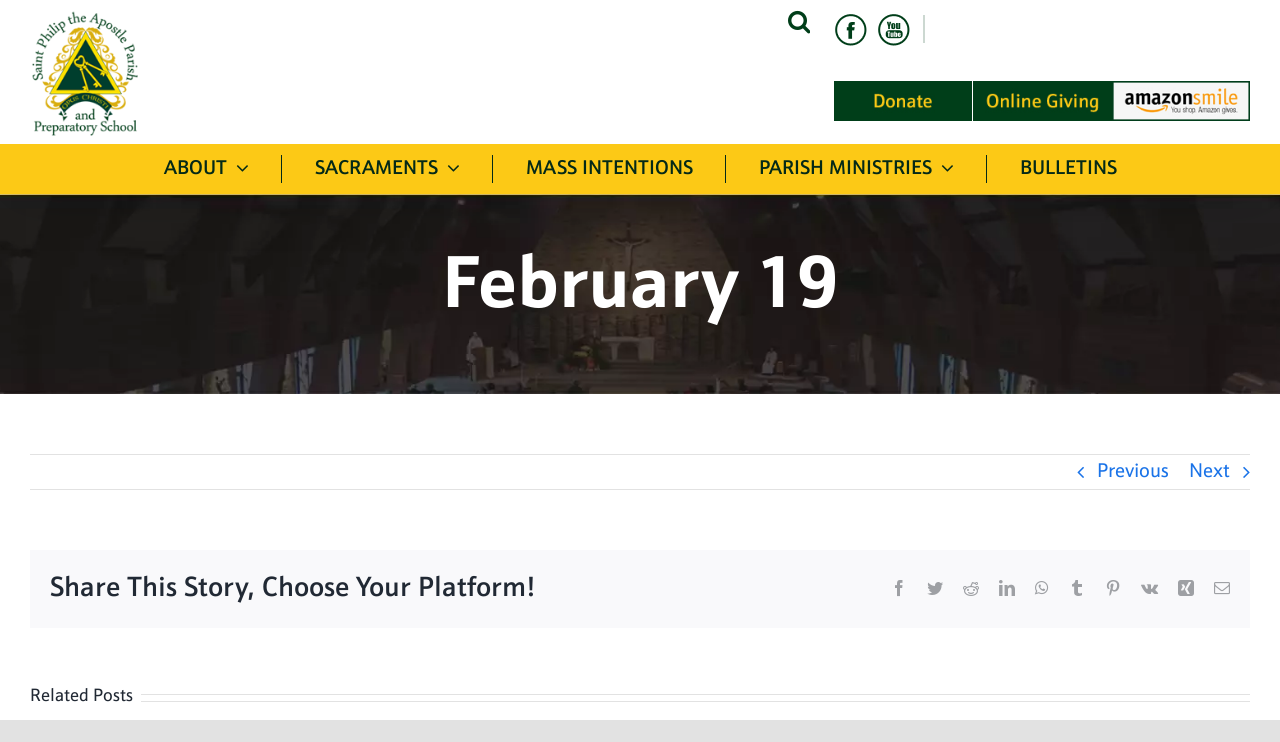

--- FILE ---
content_type: text/html; charset=UTF-8
request_url: https://stphilip.org/sunday-masses/february-19/
body_size: 18246
content:
<!DOCTYPE html>
<html class="avada-html-layout-wide avada-html-header-position-top" lang="en-US" prefix="og: http://ogp.me/ns# fb: http://ogp.me/ns/fb#">
	<head>
		<meta http-equiv="X-UA-Compatible" content="IE=edge" />
		<meta http-equiv="Content-Type" content="text/html; charset=utf-8"/>
		<meta name="viewport" content="width=device-width, initial-scale=1, maximum-scale=1" />
		<meta name='robots' content='index, follow, max-image-preview:large, max-snippet:-1, max-video-preview:-1' />
	<style>img:is([sizes="auto" i], [sizes^="auto," i]) { contain-intrinsic-size: 3000px 1500px }</style>
	
	<!-- This site is optimized with the Yoast SEO plugin v19.13 - https://yoast.com/wordpress/plugins/seo/ -->
	<title>February 19 - Saint Philip The Apostle Parish – Clifton, New Jersey</title>
	<link rel="canonical" href="https://stphilip.org/sunday-masses/february-19/" />
	<meta property="og:locale" content="en_US" />
	<meta property="og:type" content="article" />
	<meta property="og:title" content="February 19 - Saint Philip The Apostle Parish – Clifton, New Jersey" />
	<meta property="og:url" content="https://stphilip.org/sunday-masses/february-19/" />
	<meta property="og:site_name" content="Saint Philip The Apostle Parish – Clifton, New Jersey" />
	<meta property="article:published_time" content="2023-02-18T14:23:00+00:00" />
	<meta name="author" content="Elvis Presley" />
	<meta name="twitter:card" content="summary_large_image" />
	<meta name="twitter:label1" content="Written by" />
	<meta name="twitter:data1" content="Elvis Presley" />
	<script type="application/ld+json" class="yoast-schema-graph">{"@context":"https://schema.org","@graph":[{"@type":"WebPage","@id":"https://stphilip.org/sunday-masses/february-19/","url":"https://stphilip.org/sunday-masses/february-19/","name":"February 19 - Saint Philip The Apostle Parish – Clifton, New Jersey","isPartOf":{"@id":"https://stphilip.org/#website"},"datePublished":"2023-02-18T14:23:00+00:00","dateModified":"2023-02-18T14:23:00+00:00","author":{"@id":"https://stphilip.org/#/schema/person/eb067178772dbc6cf8fc0b752b0b3ac0"},"breadcrumb":{"@id":"https://stphilip.org/sunday-masses/february-19/#breadcrumb"},"inLanguage":"en-US","potentialAction":[{"@type":"ReadAction","target":["https://stphilip.org/sunday-masses/february-19/"]}]},{"@type":"BreadcrumbList","@id":"https://stphilip.org/sunday-masses/february-19/#breadcrumb","itemListElement":[{"@type":"ListItem","position":1,"name":"Home","item":"https://stphilip.org/"},{"@type":"ListItem","position":2,"name":"February 19"}]},{"@type":"WebSite","@id":"https://stphilip.org/#website","url":"https://stphilip.org/","name":"Saint Philip The Apostle Parish – Clifton, New Jersey","description":"","potentialAction":[{"@type":"SearchAction","target":{"@type":"EntryPoint","urlTemplate":"https://stphilip.org/?s={search_term_string}"},"query-input":"required name=search_term_string"}],"inLanguage":"en-US"},{"@type":"Person","@id":"https://stphilip.org/#/schema/person/eb067178772dbc6cf8fc0b752b0b3ac0","name":"Elvis Presley","image":{"@type":"ImageObject","inLanguage":"en-US","@id":"https://stphilip.org/#/schema/person/image/","url":"https://secure.gravatar.com/avatar/24671e55bbd57964f697f02703517e1d9d71a16a5d9bbb95bc89818051fcb2ab?s=96&d=mm&r=g","contentUrl":"https://secure.gravatar.com/avatar/24671e55bbd57964f697f02703517e1d9d71a16a5d9bbb95bc89818051fcb2ab?s=96&d=mm&r=g","caption":"Elvis Presley"},"url":"https://stphilip.org/author/elvis/"}]}</script>
	<!-- / Yoast SEO plugin. -->


<link rel="alternate" type="application/rss+xml" title="Saint Philip The Apostle Parish – Clifton, New Jersey &raquo; Feed" href="https://stphilip.org/feed/" />
<link rel="alternate" type="application/rss+xml" title="Saint Philip The Apostle Parish – Clifton, New Jersey &raquo; Comments Feed" href="https://stphilip.org/comments/feed/" />
		
		
		
		
		
		<link rel="alternate" type="application/rss+xml" title="Saint Philip The Apostle Parish – Clifton, New Jersey &raquo; February 19 Comments Feed" href="https://stphilip.org/sunday-masses/february-19/feed/" />

		<meta property="og:title" content="February 19"/>
		<meta property="og:type" content="article"/>
		<meta property="og:url" content="https://stphilip.org/sunday-masses/february-19/"/>
		<meta property="og:site_name" content="Saint Philip The Apostle Parish – Clifton, New Jersey"/>
		<meta property="og:description" content=""/>

									<meta property="og:image" content="https://stphilip.org/wp-content/uploads/2021/05/stphilip-logo.png"/>
							<link rel='stylesheet' id='wp-block-library-css' href='https://stphilip.org/wp-includes/css/dist/block-library/style.min.css?ver=44fb9bb791020cb4fca1010240f7a35e' type='text/css' media='all' />
<style id='wp-block-library-theme-inline-css' type='text/css'>
.wp-block-audio :where(figcaption){color:#555;font-size:13px;text-align:center}.is-dark-theme .wp-block-audio :where(figcaption){color:#ffffffa6}.wp-block-audio{margin:0 0 1em}.wp-block-code{border:1px solid #ccc;border-radius:4px;font-family:Menlo,Consolas,monaco,monospace;padding:.8em 1em}.wp-block-embed :where(figcaption){color:#555;font-size:13px;text-align:center}.is-dark-theme .wp-block-embed :where(figcaption){color:#ffffffa6}.wp-block-embed{margin:0 0 1em}.blocks-gallery-caption{color:#555;font-size:13px;text-align:center}.is-dark-theme .blocks-gallery-caption{color:#ffffffa6}:root :where(.wp-block-image figcaption){color:#555;font-size:13px;text-align:center}.is-dark-theme :root :where(.wp-block-image figcaption){color:#ffffffa6}.wp-block-image{margin:0 0 1em}.wp-block-pullquote{border-bottom:4px solid;border-top:4px solid;color:currentColor;margin-bottom:1.75em}.wp-block-pullquote cite,.wp-block-pullquote footer,.wp-block-pullquote__citation{color:currentColor;font-size:.8125em;font-style:normal;text-transform:uppercase}.wp-block-quote{border-left:.25em solid;margin:0 0 1.75em;padding-left:1em}.wp-block-quote cite,.wp-block-quote footer{color:currentColor;font-size:.8125em;font-style:normal;position:relative}.wp-block-quote:where(.has-text-align-right){border-left:none;border-right:.25em solid;padding-left:0;padding-right:1em}.wp-block-quote:where(.has-text-align-center){border:none;padding-left:0}.wp-block-quote.is-large,.wp-block-quote.is-style-large,.wp-block-quote:where(.is-style-plain){border:none}.wp-block-search .wp-block-search__label{font-weight:700}.wp-block-search__button{border:1px solid #ccc;padding:.375em .625em}:where(.wp-block-group.has-background){padding:1.25em 2.375em}.wp-block-separator.has-css-opacity{opacity:.4}.wp-block-separator{border:none;border-bottom:2px solid;margin-left:auto;margin-right:auto}.wp-block-separator.has-alpha-channel-opacity{opacity:1}.wp-block-separator:not(.is-style-wide):not(.is-style-dots){width:100px}.wp-block-separator.has-background:not(.is-style-dots){border-bottom:none;height:1px}.wp-block-separator.has-background:not(.is-style-wide):not(.is-style-dots){height:2px}.wp-block-table{margin:0 0 1em}.wp-block-table td,.wp-block-table th{word-break:normal}.wp-block-table :where(figcaption){color:#555;font-size:13px;text-align:center}.is-dark-theme .wp-block-table :where(figcaption){color:#ffffffa6}.wp-block-video :where(figcaption){color:#555;font-size:13px;text-align:center}.is-dark-theme .wp-block-video :where(figcaption){color:#ffffffa6}.wp-block-video{margin:0 0 1em}:root :where(.wp-block-template-part.has-background){margin-bottom:0;margin-top:0;padding:1.25em 2.375em}
</style>
<style id='classic-theme-styles-inline-css' type='text/css'>
/*! This file is auto-generated */
.wp-block-button__link{color:#fff;background-color:#32373c;border-radius:9999px;box-shadow:none;text-decoration:none;padding:calc(.667em + 2px) calc(1.333em + 2px);font-size:1.125em}.wp-block-file__button{background:#32373c;color:#fff;text-decoration:none}
</style>
<style id='global-styles-inline-css' type='text/css'>
:root{--wp--preset--aspect-ratio--square: 1;--wp--preset--aspect-ratio--4-3: 4/3;--wp--preset--aspect-ratio--3-4: 3/4;--wp--preset--aspect-ratio--3-2: 3/2;--wp--preset--aspect-ratio--2-3: 2/3;--wp--preset--aspect-ratio--16-9: 16/9;--wp--preset--aspect-ratio--9-16: 9/16;--wp--preset--color--black: #000000;--wp--preset--color--cyan-bluish-gray: #abb8c3;--wp--preset--color--white: #ffffff;--wp--preset--color--pale-pink: #f78da7;--wp--preset--color--vivid-red: #cf2e2e;--wp--preset--color--luminous-vivid-orange: #ff6900;--wp--preset--color--luminous-vivid-amber: #fcb900;--wp--preset--color--light-green-cyan: #7bdcb5;--wp--preset--color--vivid-green-cyan: #00d084;--wp--preset--color--pale-cyan-blue: #8ed1fc;--wp--preset--color--vivid-cyan-blue: #0693e3;--wp--preset--color--vivid-purple: #9b51e0;--wp--preset--gradient--vivid-cyan-blue-to-vivid-purple: linear-gradient(135deg,rgba(6,147,227,1) 0%,rgb(155,81,224) 100%);--wp--preset--gradient--light-green-cyan-to-vivid-green-cyan: linear-gradient(135deg,rgb(122,220,180) 0%,rgb(0,208,130) 100%);--wp--preset--gradient--luminous-vivid-amber-to-luminous-vivid-orange: linear-gradient(135deg,rgba(252,185,0,1) 0%,rgba(255,105,0,1) 100%);--wp--preset--gradient--luminous-vivid-orange-to-vivid-red: linear-gradient(135deg,rgba(255,105,0,1) 0%,rgb(207,46,46) 100%);--wp--preset--gradient--very-light-gray-to-cyan-bluish-gray: linear-gradient(135deg,rgb(238,238,238) 0%,rgb(169,184,195) 100%);--wp--preset--gradient--cool-to-warm-spectrum: linear-gradient(135deg,rgb(74,234,220) 0%,rgb(151,120,209) 20%,rgb(207,42,186) 40%,rgb(238,44,130) 60%,rgb(251,105,98) 80%,rgb(254,248,76) 100%);--wp--preset--gradient--blush-light-purple: linear-gradient(135deg,rgb(255,206,236) 0%,rgb(152,150,240) 100%);--wp--preset--gradient--blush-bordeaux: linear-gradient(135deg,rgb(254,205,165) 0%,rgb(254,45,45) 50%,rgb(107,0,62) 100%);--wp--preset--gradient--luminous-dusk: linear-gradient(135deg,rgb(255,203,112) 0%,rgb(199,81,192) 50%,rgb(65,88,208) 100%);--wp--preset--gradient--pale-ocean: linear-gradient(135deg,rgb(255,245,203) 0%,rgb(182,227,212) 50%,rgb(51,167,181) 100%);--wp--preset--gradient--electric-grass: linear-gradient(135deg,rgb(202,248,128) 0%,rgb(113,206,126) 100%);--wp--preset--gradient--midnight: linear-gradient(135deg,rgb(2,3,129) 0%,rgb(40,116,252) 100%);--wp--preset--font-size--small: 15px;--wp--preset--font-size--medium: 20px;--wp--preset--font-size--large: 30px;--wp--preset--font-size--x-large: 42px;--wp--preset--font-size--normal: 20px;--wp--preset--font-size--xlarge: 40px;--wp--preset--font-size--huge: 60px;--wp--preset--spacing--20: 0.44rem;--wp--preset--spacing--30: 0.67rem;--wp--preset--spacing--40: 1rem;--wp--preset--spacing--50: 1.5rem;--wp--preset--spacing--60: 2.25rem;--wp--preset--spacing--70: 3.38rem;--wp--preset--spacing--80: 5.06rem;--wp--preset--shadow--natural: 6px 6px 9px rgba(0, 0, 0, 0.2);--wp--preset--shadow--deep: 12px 12px 50px rgba(0, 0, 0, 0.4);--wp--preset--shadow--sharp: 6px 6px 0px rgba(0, 0, 0, 0.2);--wp--preset--shadow--outlined: 6px 6px 0px -3px rgba(255, 255, 255, 1), 6px 6px rgba(0, 0, 0, 1);--wp--preset--shadow--crisp: 6px 6px 0px rgba(0, 0, 0, 1);}:where(.is-layout-flex){gap: 0.5em;}:where(.is-layout-grid){gap: 0.5em;}body .is-layout-flex{display: flex;}.is-layout-flex{flex-wrap: wrap;align-items: center;}.is-layout-flex > :is(*, div){margin: 0;}body .is-layout-grid{display: grid;}.is-layout-grid > :is(*, div){margin: 0;}:where(.wp-block-columns.is-layout-flex){gap: 2em;}:where(.wp-block-columns.is-layout-grid){gap: 2em;}:where(.wp-block-post-template.is-layout-flex){gap: 1.25em;}:where(.wp-block-post-template.is-layout-grid){gap: 1.25em;}.has-black-color{color: var(--wp--preset--color--black) !important;}.has-cyan-bluish-gray-color{color: var(--wp--preset--color--cyan-bluish-gray) !important;}.has-white-color{color: var(--wp--preset--color--white) !important;}.has-pale-pink-color{color: var(--wp--preset--color--pale-pink) !important;}.has-vivid-red-color{color: var(--wp--preset--color--vivid-red) !important;}.has-luminous-vivid-orange-color{color: var(--wp--preset--color--luminous-vivid-orange) !important;}.has-luminous-vivid-amber-color{color: var(--wp--preset--color--luminous-vivid-amber) !important;}.has-light-green-cyan-color{color: var(--wp--preset--color--light-green-cyan) !important;}.has-vivid-green-cyan-color{color: var(--wp--preset--color--vivid-green-cyan) !important;}.has-pale-cyan-blue-color{color: var(--wp--preset--color--pale-cyan-blue) !important;}.has-vivid-cyan-blue-color{color: var(--wp--preset--color--vivid-cyan-blue) !important;}.has-vivid-purple-color{color: var(--wp--preset--color--vivid-purple) !important;}.has-black-background-color{background-color: var(--wp--preset--color--black) !important;}.has-cyan-bluish-gray-background-color{background-color: var(--wp--preset--color--cyan-bluish-gray) !important;}.has-white-background-color{background-color: var(--wp--preset--color--white) !important;}.has-pale-pink-background-color{background-color: var(--wp--preset--color--pale-pink) !important;}.has-vivid-red-background-color{background-color: var(--wp--preset--color--vivid-red) !important;}.has-luminous-vivid-orange-background-color{background-color: var(--wp--preset--color--luminous-vivid-orange) !important;}.has-luminous-vivid-amber-background-color{background-color: var(--wp--preset--color--luminous-vivid-amber) !important;}.has-light-green-cyan-background-color{background-color: var(--wp--preset--color--light-green-cyan) !important;}.has-vivid-green-cyan-background-color{background-color: var(--wp--preset--color--vivid-green-cyan) !important;}.has-pale-cyan-blue-background-color{background-color: var(--wp--preset--color--pale-cyan-blue) !important;}.has-vivid-cyan-blue-background-color{background-color: var(--wp--preset--color--vivid-cyan-blue) !important;}.has-vivid-purple-background-color{background-color: var(--wp--preset--color--vivid-purple) !important;}.has-black-border-color{border-color: var(--wp--preset--color--black) !important;}.has-cyan-bluish-gray-border-color{border-color: var(--wp--preset--color--cyan-bluish-gray) !important;}.has-white-border-color{border-color: var(--wp--preset--color--white) !important;}.has-pale-pink-border-color{border-color: var(--wp--preset--color--pale-pink) !important;}.has-vivid-red-border-color{border-color: var(--wp--preset--color--vivid-red) !important;}.has-luminous-vivid-orange-border-color{border-color: var(--wp--preset--color--luminous-vivid-orange) !important;}.has-luminous-vivid-amber-border-color{border-color: var(--wp--preset--color--luminous-vivid-amber) !important;}.has-light-green-cyan-border-color{border-color: var(--wp--preset--color--light-green-cyan) !important;}.has-vivid-green-cyan-border-color{border-color: var(--wp--preset--color--vivid-green-cyan) !important;}.has-pale-cyan-blue-border-color{border-color: var(--wp--preset--color--pale-cyan-blue) !important;}.has-vivid-cyan-blue-border-color{border-color: var(--wp--preset--color--vivid-cyan-blue) !important;}.has-vivid-purple-border-color{border-color: var(--wp--preset--color--vivid-purple) !important;}.has-vivid-cyan-blue-to-vivid-purple-gradient-background{background: var(--wp--preset--gradient--vivid-cyan-blue-to-vivid-purple) !important;}.has-light-green-cyan-to-vivid-green-cyan-gradient-background{background: var(--wp--preset--gradient--light-green-cyan-to-vivid-green-cyan) !important;}.has-luminous-vivid-amber-to-luminous-vivid-orange-gradient-background{background: var(--wp--preset--gradient--luminous-vivid-amber-to-luminous-vivid-orange) !important;}.has-luminous-vivid-orange-to-vivid-red-gradient-background{background: var(--wp--preset--gradient--luminous-vivid-orange-to-vivid-red) !important;}.has-very-light-gray-to-cyan-bluish-gray-gradient-background{background: var(--wp--preset--gradient--very-light-gray-to-cyan-bluish-gray) !important;}.has-cool-to-warm-spectrum-gradient-background{background: var(--wp--preset--gradient--cool-to-warm-spectrum) !important;}.has-blush-light-purple-gradient-background{background: var(--wp--preset--gradient--blush-light-purple) !important;}.has-blush-bordeaux-gradient-background{background: var(--wp--preset--gradient--blush-bordeaux) !important;}.has-luminous-dusk-gradient-background{background: var(--wp--preset--gradient--luminous-dusk) !important;}.has-pale-ocean-gradient-background{background: var(--wp--preset--gradient--pale-ocean) !important;}.has-electric-grass-gradient-background{background: var(--wp--preset--gradient--electric-grass) !important;}.has-midnight-gradient-background{background: var(--wp--preset--gradient--midnight) !important;}.has-small-font-size{font-size: var(--wp--preset--font-size--small) !important;}.has-medium-font-size{font-size: var(--wp--preset--font-size--medium) !important;}.has-large-font-size{font-size: var(--wp--preset--font-size--large) !important;}.has-x-large-font-size{font-size: var(--wp--preset--font-size--x-large) !important;}
:where(.wp-block-post-template.is-layout-flex){gap: 1.25em;}:where(.wp-block-post-template.is-layout-grid){gap: 1.25em;}
:where(.wp-block-columns.is-layout-flex){gap: 2em;}:where(.wp-block-columns.is-layout-grid){gap: 2em;}
:root :where(.wp-block-pullquote){font-size: 1.5em;line-height: 1.6;}
</style>
<!--[if IE]>
<link rel='stylesheet' id='avada-IE-css' href='https://stphilip.org/wp-content/themes/Avada/assets/css/dynamic/ie.min.css?ver=7.3.1' type='text/css' media='all' />
<style id='avada-IE-inline-css' type='text/css'>
.avada-select-parent .select-arrow{background-color:#ffffff}
.select-arrow{background-color:#ffffff}
</style>
<![endif]-->
<link rel='stylesheet' id='fusion-dynamic-css-css' href='https://stphilip.org/wp-content/uploads/fusion-styles/7d229dc8d7742849d9b31286c7c88b8d.min.css?ver=3.3.1' type='text/css' media='all' />
<link rel='stylesheet' id='child-style-css' href='https://stphilip.org/wp-content/themes/Avada-Child-Theme/style.css?ver=44fb9bb791020cb4fca1010240f7a35e' type='text/css' media='all' />
<script type="text/javascript" src="https://stphilip.org/wp-includes/js/jquery/jquery.min.js?ver=3.7.1" id="jquery-core-js"></script>
<script type="text/javascript" src="https://stphilip.org/wp-includes/js/jquery/jquery-migrate.min.js?ver=3.4.1" id="jquery-migrate-js"></script>
<link rel="https://api.w.org/" href="https://stphilip.org/wp-json/" /><link rel="alternate" title="JSON" type="application/json" href="https://stphilip.org/wp-json/wp/v2/posts/12955" /><link rel="EditURI" type="application/rsd+xml" title="RSD" href="https://stphilip.org/xmlrpc.php?rsd" />

<link rel='shortlink' href='https://stphilip.org/?p=12955' />
<link rel="alternate" title="oEmbed (JSON)" type="application/json+oembed" href="https://stphilip.org/wp-json/oembed/1.0/embed?url=https%3A%2F%2Fstphilip.org%2Fsunday-masses%2Ffebruary-19%2F" />
<link rel="alternate" title="oEmbed (XML)" type="text/xml+oembed" href="https://stphilip.org/wp-json/oembed/1.0/embed?url=https%3A%2F%2Fstphilip.org%2Fsunday-masses%2Ffebruary-19%2F&#038;format=xml" />
<link rel="preload" href="https://stphilip.org/wp-content/themes/Avada/includes/lib/assets/fonts/icomoon/icomoon.woff" as="font" type="font/woff" crossorigin><style type="text/css" id="css-fb-visibility">@media screen and (max-width: 991px){body:not(.fusion-builder-ui-wireframe) .fusion-no-small-visibility{display:none !important;}body:not(.fusion-builder-ui-wireframe) .sm-text-align-center{text-align:center !important;}body:not(.fusion-builder-ui-wireframe) .sm-text-align-left{text-align:left !important;}body:not(.fusion-builder-ui-wireframe) .sm-text-align-right{text-align:right !important;}body:not(.fusion-builder-ui-wireframe) .sm-mx-auto{margin-left:auto !important;margin-right:auto !important;}body:not(.fusion-builder-ui-wireframe) .sm-ml-auto{margin-left:auto !important;}body:not(.fusion-builder-ui-wireframe) .sm-mr-auto{margin-right:auto !important;}body:not(.fusion-builder-ui-wireframe) .fusion-absolute-position-small{position:absolute;top:auto;width:100%;}}@media screen and (min-width: 992px) and (max-width: 1024px){body:not(.fusion-builder-ui-wireframe) .fusion-no-medium-visibility{display:none !important;}body:not(.fusion-builder-ui-wireframe) .md-text-align-center{text-align:center !important;}body:not(.fusion-builder-ui-wireframe) .md-text-align-left{text-align:left !important;}body:not(.fusion-builder-ui-wireframe) .md-text-align-right{text-align:right !important;}body:not(.fusion-builder-ui-wireframe) .md-mx-auto{margin-left:auto !important;margin-right:auto !important;}body:not(.fusion-builder-ui-wireframe) .md-ml-auto{margin-left:auto !important;}body:not(.fusion-builder-ui-wireframe) .md-mr-auto{margin-right:auto !important;}body:not(.fusion-builder-ui-wireframe) .fusion-absolute-position-medium{position:absolute;top:auto;width:100%;}}@media screen and (min-width: 1025px){body:not(.fusion-builder-ui-wireframe) .fusion-no-large-visibility{display:none !important;}body:not(.fusion-builder-ui-wireframe) .lg-text-align-center{text-align:center !important;}body:not(.fusion-builder-ui-wireframe) .lg-text-align-left{text-align:left !important;}body:not(.fusion-builder-ui-wireframe) .lg-text-align-right{text-align:right !important;}body:not(.fusion-builder-ui-wireframe) .lg-mx-auto{margin-left:auto !important;margin-right:auto !important;}body:not(.fusion-builder-ui-wireframe) .lg-ml-auto{margin-left:auto !important;}body:not(.fusion-builder-ui-wireframe) .lg-mr-auto{margin-right:auto !important;}body:not(.fusion-builder-ui-wireframe) .fusion-absolute-position-large{position:absolute;top:auto;width:100%;}}</style><style type="text/css">.recentcomments a{display:inline !important;padding:0 !important;margin:0 !important;}</style><link rel="icon" href="https://stphilip.org/wp-content/uploads/2021/05/favicon.png" sizes="32x32" />
<link rel="icon" href="https://stphilip.org/wp-content/uploads/2021/05/favicon.png" sizes="192x192" />
<link rel="apple-touch-icon" href="https://stphilip.org/wp-content/uploads/2021/05/favicon.png" />
<meta name="msapplication-TileImage" content="https://stphilip.org/wp-content/uploads/2021/05/favicon.png" />
		<style type="text/css" id="wp-custom-css">
			/*Custom css*/
#health-check-issues-critical {display: none;}
.golist-heading th {background: #003e19;color:#fcc916;padding-left: 20px;padding-right: 20px;}
.golist-heading td {width:33%;/*padding-left:20px;padding-right:20px;*/font-size: 15px;vertical-align: middle;line-height: 21px;}
.golist-heading.gtable-listing td{position: relative;padding: 27px 57px 27px 18px;}
.golist-heading.gtable-listing td img.lazyloaded{max-height: 54px;max-width: 54px;position: absolute;right: 9px;top: 50%;margin-top: -27px;}
.request-certificate-form.requestCertificateMain .gift-btn input[type="submit"]{padding: 1px 30px 5px !important;}
a.hmreadmore-btn{padding: 6px 24px 9px !important;font-size: 18px !important;margin-top: 18px !important;}
.christmas-schedule .hm-mas-schedul .schedul-title,.hm-mas-schedul .schedul-title{font-size: 26px;}

.flx-head-cls {padding: 5px 10px !important; min-height: 56px; display: inline-flex; width: 100%; align-items: center;}
.flx-head-cls img {width: 40px; margin-left: 10px;}

@media screen and (max-width:1359px) {
.christmas-schedule .hm-mas-schedul .schedul-title,.hm-mas-schedul .schedul-title{font-size: 24px;}
}
@media screen and (max-width:1024px) {
.christmas-schedule .hm-mas-schedul .schedul-title,.hm-mas-schedul .schedul-title{font-size: 21px;}
}
@media screen and (max-width:991px) {
.page-id-14709.fusion-body .get-intouch .fusion-builder-column-0{width: 33.333333333333% !important;}
.page-id-14709.fusion-body .get-intouch .fusion-builder-column-1{width: 66.666666666667% !important;}
.page-id-14709.fusion-body .fusion-flex-container .fusion-flex-align-self-center{align-self: normal !important;margin-top: 75px !important;}
.homeashcol p { font-size:18px;}
.homeashcol h4.title-heading-center { font-size:24px !important;}
}
@media only screen and  (max-width : 767px){
.golist-heading table {display:block;overflow-x: auto;}.golist-heading td{font-size: 14px;}
.golist-heading.gtable-listing table tbody th{font-size: 15px;}
.golist-heading.gtable-listing td img.lazyloaded{max-height: 42px;max-width: 42px;right: 6px;margin-top: -21px;}
.golist-heading.gtable-listing td{padding: 18px 50px 18px 15px;}
.request-certificate-form.requestCertificateMain .gift-btn input[type="submit"]{font-size: 18px !important;line-height: 36px !important;padding: 3px 27px 6px !important;}
.page-id-14709.fusion-body .get-intouch .fusion-builder-column-0,.page-id-14709.fusion-body .get-intouch .fusion-builder-column-1{width: 100% !important;}
.page-id-14709.fusion-body .fusion-flex-container .fusion-flex-align-self-center{margin-top: 9px !important;}
}
@media screen and (max-width:639px) {
/*.golist-heading th {font-size:15px;}.golist-heading td {font-size: 16px;}*/
}
@media screen and (max-width:479px) {
/*.golist-heading th {font-size:15px;}.golist-heading td {font-size: 16px;}*/
a.hmreadmore-btn {
padding: 6px 18px 9px !important;font-size: 16px !important;margin-top: 9px !important;}
}
@media screen and (max-width:425px) {
/*.golist-heading table {display:block;overflow-x: auto;}.golist-heading td {font-size: 16px;}	*/
}
@media screen and (max-width:599px) {
/*.golist-heading th {font-size:15px;}.golist-heading td {font-size: 16px;}*/
.flx-table ul li {min-height: 46px !important;}
}
		</style>
				<script type="text/javascript">
			var doc = document.documentElement;
			doc.setAttribute( 'data-useragent', navigator.userAgent );
		</script>
		
		<script>
jQuery(document).ready(navmobscroll);
jQuery(window).bind(navmobscroll);
jQuery(window).scroll(navmobscroll);
jQuery(window).resize(navmobscroll);
function navmobscroll() {
if(jQuery(window).width() >=767){
if (jQuery(this).scrollTop() > 235) {
jQuery('body').stop().addClass('head-marg-sticky');
/*jQuery('header.fusion-header-wrapper').stop().addClass('stick-head');*/
jQuery('body').stop().addClass('stick-head');
jQuery('.avada-page-titlebar-wrapper').stop().addClass('stick-head-banner');

} else {
jQuery('body').stop().removeClass('head-marg-sticky');
jQuery('body').stop().removeClass('stick-head');
jQuery('.avada-page-titlebar-wrapper').stop().removeClass('stick-head-banner');
}
}
}
/*
jQuery(document).ready(function() {
	if(jQuery(window).width() >=767){
    var headerHeight = jQuery('.fusion-header-wrapper').height() + 'px';
    jQuery('#boxed-wrapper').css('padding-top', headerHeight);
	}
});
*/
document.addEventListener('DOMContentLoaded', function() {
    function adjustPadding() {
        if (window.innerWidth >= 992) {
            const headerHeight = document.querySelector('.fusion-header-wrapper').offsetHeight + 'px';
            document.getElementById('boxed-wrapper').style.paddingTop = headerHeight;
        } else {
            document.getElementById('boxed-wrapper').style.paddingTop = '0px';
        }
    }

    adjustPadding(); // Initial check

    window.addEventListener('resize', function() {
        adjustPadding(); // Adjust padding on window resize
    });
});

/*
document.addEventListener('DOMContentLoaded', function() {
    function adjustPadding_tab() {
       if (window.innerWidth >= 767 && window.innerWidth <= 991) {
            const headerHeight_tab = document.querySelector('.fusion-header-wrapper .fusion-mobile-nav-holder').offsetHeight + 'px';
            document.getElementById('boxed-wrapper').style.paddingTop = headerHeight_tab;
        } else {
            document.getElementById('boxed-wrapper').style.paddingTop = '0px';
        }
    }

    adjustPadding_tab(); // Initial check

    window.addEventListener('resize', function() {
        adjustPadding_tab(); // Adjust padding on window resize
    });
});
*/




jQuery(document).ready(function(){
jQuery(".header-inner .fusion-logo .searchform .fusion-search-form-content .search-button").hover(function(){
 jQuery('.header-inner .fusion-logo .searchform .fusion-search-form-content').addClass('tpserarch-on');
  });

	jQuery(document).on("click", function(event){
		  var $trigger = jQuery(".header-inner .fusion-logo .searchform .fusion-search-form-content");
		  if($trigger !== event.target && !$trigger.has(event.target).length){
		    jQuery('.header-inner .fusion-logo .searchform .fusion-search-form-content').removeClass('tpserarch-on');
		  }            
		});
});

setTimeout(function(){
		jQuery(".margtop-add").css("margin-top", "0px");
	}, 4000);
</script>		
		<!--<link rel="stylesheet" href="https://cdnjs.cloudflare.com/ajax/libs/slick-carousel/1.8.1/slick-theme.css">-->
	</head>

<body class="wp-singular post-template-default single single-post postid-12955 single-format-standard wp-theme-Avada wp-child-theme-Avada-Child-Theme fusion-image-hovers fusion-pagination-sizing fusion-button_size-large fusion-button_type-flat fusion-button_span-no avada-image-rollover-circle-yes avada-image-rollover-yes avada-image-rollover-direction-left fusion-body ltr no-tablet-sticky-header no-mobile-sticky-header no-mobile-slidingbar no-mobile-totop avada-has-rev-slider-styles fusion-disable-outline fusion-sub-menu-slide mobile-logo-pos-left layout-wide-mode avada-has-boxed-modal-shadow- layout-scroll-offset-full avada-has-zero-margin-offset-top fusion-top-header menu-text-align-center mobile-menu-design-classic fusion-show-pagination-text fusion-header-layout-v4 avada-responsive avada-footer-fx-none avada-menu-highlight-style-background fusion-search-form-classic fusion-main-menu-search-overlay fusion-avatar-circle avada-dropdown-styles avada-blog-layout-grid avada-blog-archive-layout-grid avada-header-shadow-yes avada-menu-icon-position-left avada-has-megamenu-shadow avada-has-mainmenu-dropdown-divider avada-has-pagetitle-100-width avada-has-pagetitle-bg-full avada-has-mobile-menu-search avada-has-breadcrumb-mobile-hidden avada-has-titlebar-bar_and_content avada-header-border-color-full-transparent avada-has-pagination-width_height avada-flyout-menu-direction-fade avada-ec-views-v1" >
		<a class="skip-link screen-reader-text" href="#content">Skip to content</a>

	<div id="boxed-wrapper">
		<div class="fusion-sides-frame"></div>
		<div id="wrapper" class="fusion-wrapper">
			<div id="home" style="position:relative;top:-1px;"></div>
			
				
			<header class="fusion-header-wrapper fusion-header-shadow">
				<div class="fusion-header-v4 fusion-logo-alignment fusion-logo-left fusion-sticky-menu- fusion-sticky-logo- fusion-mobile-logo- fusion-sticky-menu-and-logo fusion-header-menu-align-center fusion-mobile-menu-design-classic">
					<div class="fusion-header-sticky-height"></div>
<div class="fusion-sticky-header-wrapper custom-header"> <!-- start fusion sticky header wrapper -->
	<div class="fusion-header">
		<div class="fusion-row header-inner">
							<div class="fusion-logo" data-margin-top="0px" data-margin-bottom="0px" data-margin-left="0px" data-margin-right="0px">
			<a class="fusion-logo-link"  href="https://stphilip.org/" >

						<!-- standard logo -->
			<img src="https://stphilip.org/wp-content/uploads/2021/05/stphilip-logo.png" srcset="https://stphilip.org/wp-content/uploads/2021/05/stphilip-logo.png 1x" width="134" height="156" alt="Saint Philip The Apostle Parish – Clifton, New Jersey Logo" data-retina_logo_url="" class="fusion-standard-logo" />

			
					</a>
		
<div class="fusion-header-content-3-wrapper">
			<div class="fusion-secondary-menu-search">
					<form role="search" class="searchform fusion-search-form  fusion-search-form-classic" method="get" action="https://stphilip.org/">
			<div class="fusion-search-form-content">

				
				<div class="fusion-search-field search-field">
					<label><span class="screen-reader-text">Search for:</span>
													<input type="search" value="" name="s" class="s" placeholder="Search..." required aria-required="true" aria-label="Search..."/>
											</label>
				</div>
				<div class="fusion-search-button search-button">
					<input type="submit" class="fusion-search-submit searchsubmit" aria-label="Search" value="&#xf002;" />
									</div>

				
			</div>


			
		</form>
				</div>
	</div>
</div>				<div class="head-rt-side">
					<div class="social-lang">
						<div class="tp-hd-social">
							<a class="fb" title="Facebook" target="_blank" href="https://www.facebook.com/stphilipclifton" rel="noopener"></a>
							<a class="yt" title="Youtube" target="_blank" href="https://www.youtube.com/channel/UC9KHxKDzVCKxkDuYrJ9Wq4g" rel="noopener"></a>
						</div>
						<div class="google-translt" id="google_translate_element"></div>
					</div>
					<div class="tp-donate">
						<div class="head_donate_btn">
						<form action="https://www.paypal.com/cgi-bin/webscr" method="post" target="_top">
						<input type="hidden" name="cmd" value="_s-xclick" />
						<input type="hidden" name="hosted_button_id" value="LFJYD8V8JE8Z6" />
						<input class="donatebutton" type="image" src="https://stphilip.org/wp-content/uploads/2022/03/donate-button-new1.jpg" border="0" name="submit" title="PayPal - The safer, easier way to pay online!" alt="Donate with PayPal button" />
						<img alt="" border="0" src="https://www.paypal.com/en_US/i/scr/pixel.gif" width="1" height="1" />
						</form>
						</div>
						<a target="_blank" class="donatebutton" href="https://osvhub.com/stphilip/funds"><img  src="https://stphilip.org/wp-content/uploads/2022/03/online-giving-new1.jpg"/></a>
						<a target="_blank" class="donatebutton amazonsmile" href="https://smile.amazon.com/ch/22-1574531"><img src="https://stphilip.org/wp-content/uploads/2021/09/amazonsmile-new.jpg"/></a>
					</div>
				</div>
										
					</div>
	</div>
	
<script type="text/javascript">function googleTranslateElementInit() {
new google.translate.TranslateElement({pageLanguage: 'en', includedLanguages: 'en,es,it,pl,tl', layout: google.translate.TranslateElement.InlineLayout.SIMPLE, autoDisplay: false}, 'google_translate_element');
}</script>

<script type="text/javascript" src="//translate.google.com/translate_a/element.js?cb=googleTranslateElementInit"></script>	<div class="fusion-secondary-main-menu">
		<div class="fusion-row">
			<nav class="fusion-main-menu" aria-label="Main Menu"><div class="fusion-overlay-search">		<form role="search" class="searchform fusion-search-form  fusion-search-form-classic" method="get" action="https://stphilip.org/">
			<div class="fusion-search-form-content">

				
				<div class="fusion-search-field search-field">
					<label><span class="screen-reader-text">Search for:</span>
													<input type="search" value="" name="s" class="s" placeholder="Search..." required aria-required="true" aria-label="Search..."/>
											</label>
				</div>
				<div class="fusion-search-button search-button">
					<input type="submit" class="fusion-search-submit searchsubmit" aria-label="Search" value="&#xf002;" />
									</div>

				
			</div>


			
		</form>
		<div class="fusion-search-spacer"></div><a href="#" role="button" aria-label="Close Search" class="fusion-close-search"></a></div><ul id="menu-main-menu" class="fusion-menu"><li  id="menu-item-11165"  class="menu-item menu-item-type-custom menu-item-object-custom menu-item-has-children menu-item-11165 fusion-dropdown-menu"  data-item-id="11165"><a  href="#" class="fusion-background-highlight"><span class="menu-text">About</span> <span class="fusion-caret"><i class="fusion-dropdown-indicator" aria-hidden="true"></i></span></a><ul class="sub-menu"><li  id="menu-item-52"  class="menu-item menu-item-type-post_type menu-item-object-page menu-item-52 fusion-dropdown-submenu" ><a  href="https://stphilip.org/mission-statement/" class="fusion-background-highlight"><span>Mission Statement</span></a></li><li  id="menu-item-10461"  class="menu-item menu-item-type-post_type menu-item-object-page menu-item-10461 fusion-dropdown-submenu" ><a  href="https://stphilip.org/history-of-our-parish/" class="fusion-background-highlight"><span>History of Our Parish</span></a></li><li  id="menu-item-9511"  class="menu-item menu-item-type-post_type menu-item-object-page menu-item-9511 fusion-dropdown-submenu" ><a  href="https://stphilip.org/parish-staff/" class="fusion-background-highlight"><span>Parish Staff</span></a></li><li  id="menu-item-43"  class="menu-item menu-item-type-custom menu-item-object-custom menu-item-43 fusion-dropdown-submenu" ><a  target="_blank" rel="noopener noreferrer" href="https://stphilip.view-events.com/calendar/74024912/" class="fusion-background-highlight"><span>Parish Calendar</span></a></li><li  id="menu-item-49"  class="menu-item menu-item-type-post_type menu-item-object-page menu-item-49 fusion-dropdown-submenu" ><a  href="https://stphilip.org/directions-to-our-parish/" class="fusion-background-highlight"><span>Directions to Our Parish</span></a></li><li  id="menu-item-15633"  class="menu-item menu-item-type-post_type menu-item-object-page menu-item-15633 fusion-dropdown-submenu" ><a  href="https://stphilip.org/our-church-in-3d/" class="fusion-background-highlight"><span>Our Church in 3D</span></a></li></ul></li><li  id="menu-item-11166"  class="menu-item menu-item-type-custom menu-item-object-custom menu-item-has-children menu-item-11166 fusion-dropdown-menu"  data-item-id="11166"><a  href="#" class="fusion-background-highlight"><span class="menu-text">Sacraments</span> <span class="fusion-caret"><i class="fusion-dropdown-indicator" aria-hidden="true"></i></span></a><ul class="sub-menu"><li  id="menu-item-10935"  class="menu-item menu-item-type-post_type menu-item-object-page menu-item-10935 fusion-dropdown-submenu" ><a  href="https://stphilip.org/sacraments/baptism/" class="fusion-background-highlight"><span>Baptism</span></a></li><li  id="menu-item-10462"  class="menu-item menu-item-type-post_type menu-item-object-page menu-item-10462 fusion-dropdown-submenu" ><a  href="https://stphilip.org/sacraments/eucharist/" class="fusion-background-highlight"><span>Eucharist</span></a></li><li  id="menu-item-10380"  class="menu-item menu-item-type-post_type menu-item-object-page menu-item-10380 fusion-dropdown-submenu" ><a  href="https://stphilip.org/sacraments/confirmation/" class="fusion-background-highlight"><span>Confirmation</span></a></li><li  id="menu-item-10379"  class="menu-item menu-item-type-post_type menu-item-object-page menu-item-10379 fusion-dropdown-submenu" ><a  href="https://stphilip.org/sacraments/reconciliation/" class="fusion-background-highlight"><span>Reconciliation</span></a></li><li  id="menu-item-11289"  class="menu-item menu-item-type-post_type menu-item-object-page menu-item-11289 fusion-dropdown-submenu" ><a  href="https://stphilip.org/sacraments/visiting-anointing-of-the-sick/" class="fusion-background-highlight"><span>Visiting &#038; Anointing Of The Sick</span></a></li><li  id="menu-item-11292"  class="menu-item menu-item-type-post_type menu-item-object-page menu-item-11292 fusion-dropdown-submenu" ><a  href="https://stphilip.org/sacraments/holy-orders/" class="fusion-background-highlight"><span>Holy Orders</span></a></li><li  id="menu-item-11133"  class="menu-item menu-item-type-post_type menu-item-object-page menu-item-11133 fusion-dropdown-submenu" ><a  href="https://stphilip.org/sacraments/marriage/" class="fusion-background-highlight"><span>Marriage</span></a></li><li  id="menu-item-14224"  class="menu-item menu-item-type-custom menu-item-object-custom menu-item-14224 fusion-dropdown-submenu" ><a  href="https://stphilip.org/request-certificate/" class="fusion-background-highlight"><span>Sponsor Certificate Request</span></a></li></ul></li><li  id="menu-item-26"  class="menu-item menu-item-type-post_type menu-item-object-page menu-item-26"  data-item-id="26"><a  href="https://stphilip.org/mass-intentions/" class="fusion-background-highlight"><span class="menu-text">Mass Intentions</span></a></li><li  id="menu-item-9541"  class="menu-item menu-item-type-custom menu-item-object-custom menu-item-has-children menu-item-9541 fusion-dropdown-menu"  data-item-id="9541"><a  href="#" class="fusion-background-highlight"><span class="menu-text">Parish Ministries</span> <span class="fusion-caret"><i class="fusion-dropdown-indicator" aria-hidden="true"></i></span></a><ul class="sub-menu"><li  id="menu-item-9542"  class="menu-item menu-item-type-custom menu-item-object-custom menu-item-has-children menu-item-9542 fusion-dropdown-submenu" ><a  href="#" class="fusion-background-highlight"><span>Key Ministries</span> <span class="fusion-caret"><i class="fusion-dropdown-indicator" aria-hidden="true"></i></span></a><ul class="sub-menu"><li  id="menu-item-156"  class="menu-item menu-item-type-custom menu-item-object-custom menu-item-156" ><a  target="_blank" rel="noopener noreferrer" href="http://stphilipprep.com/" class="fusion-background-highlight"><span>Preparatory School</span></a></li><li  id="menu-item-9549"  class="menu-item menu-item-type-post_type menu-item-object-page menu-item-9549" ><a  href="https://stphilip.org/ministries/" class="fusion-background-highlight"><span>Ministries</span></a></li><li  id="menu-item-11124"  class="menu-item menu-item-type-post_type menu-item-object-page menu-item-11124" ><a  href="https://stphilip.org/religious-education/" class="fusion-background-highlight"><span>Religious Education</span></a></li><li  id="menu-item-9547"  class="menu-item menu-item-type-post_type menu-item-object-page menu-item-9547" ><a  href="https://stphilip.org/youth-ministry/" class="fusion-background-highlight"><span>Youth Ministry</span></a></li></ul></li><li  id="menu-item-9563"  class="menu-item menu-item-type-custom menu-item-object-custom menu-item-has-children menu-item-9563 fusion-dropdown-submenu" ><a  href="#" class="fusion-background-highlight"><span>Service</span> <span class="fusion-caret"><i class="fusion-dropdown-indicator" aria-hidden="true"></i></span></a><ul class="sub-menu"><li  id="menu-item-9512"  class="menu-item menu-item-type-custom menu-item-object-custom menu-item-9512" ><a  target="_blank" rel="noopener noreferrer" href="http://kofc11671.org/" class="fusion-background-highlight"><span>KofC, Council 11671</span></a></li></ul></li><li  id="menu-item-9564"  class="menu-item menu-item-type-custom menu-item-object-custom menu-item-has-children menu-item-9564 fusion-dropdown-submenu" ><a  href="#" class="fusion-background-highlight"><span>Social</span> <span class="fusion-caret"><i class="fusion-dropdown-indicator" aria-hidden="true"></i></span></a><ul class="sub-menu"><li  id="menu-item-13946"  class="menu-item menu-item-type-custom menu-item-object-custom menu-item-13946" ><a  target="_blank" rel="noopener noreferrer" href="https://columbiettes11671.wixsite.com/stphilipchurch" class="fusion-background-highlight"><span>Columbiettes</span></a></li><li  id="menu-item-11301"  class="menu-item menu-item-type-post_type menu-item-object-page menu-item-11301" ><a  href="https://stphilip.org/scouting/" class="fusion-background-highlight"><span>Scouting</span></a></li></ul></li><li  id="menu-item-9565"  class="menu-item menu-item-type-custom menu-item-object-custom menu-item-has-children menu-item-9565 fusion-dropdown-submenu" ><a  href="#" class="fusion-background-highlight"><span>Spirituality</span> <span class="fusion-caret"><i class="fusion-dropdown-indicator" aria-hidden="true"></i></span></a><ul class="sub-menu"><li  id="menu-item-9561"  class="menu-item menu-item-type-post_type menu-item-object-page menu-item-9561" ><a  href="https://stphilip.org/rosary-society/" class="fusion-background-highlight"><span>Rosary Society</span></a></li><li  id="menu-item-11304"  class="menu-item menu-item-type-post_type menu-item-object-page menu-item-11304" ><a  href="https://stphilip.org/r-c-i-a-adult-faith-formation/" class="fusion-background-highlight"><span>R.C.I.A./Adult Faith Formation</span></a></li></ul></li><li  id="menu-item-11252"  class="menu-item menu-item-type-post_type menu-item-object-page menu-item-11252 fusion-dropdown-submenu" ><a  href="https://stphilip.org/ministers-schedule/" class="fusion-background-highlight"><span>Ministers Schedule</span></a></li></ul></li><li  id="menu-item-11284"  class="menu-item menu-item-type-post_type menu-item-object-page menu-item-11284"  data-item-id="11284"><a  href="https://stphilip.org/bulletins/" class="fusion-background-highlight"><span class="menu-text">Bulletins</span></a></li></ul></nav>
<nav class="fusion-mobile-nav-holder fusion-mobile-menu-text-align-left" aria-label="Main Menu Mobile"></nav>

			
<div class="fusion-clearfix"></div>
<div class="fusion-mobile-menu-search">
			<form role="search" class="searchform fusion-search-form  fusion-search-form-classic" method="get" action="https://stphilip.org/">
			<div class="fusion-search-form-content">

				
				<div class="fusion-search-field search-field">
					<label><span class="screen-reader-text">Search for:</span>
													<input type="search" value="" name="s" class="s" placeholder="Search..." required aria-required="true" aria-label="Search..."/>
											</label>
				</div>
				<div class="fusion-search-button search-button">
					<input type="submit" class="fusion-search-submit searchsubmit" aria-label="Search" value="&#xf002;" />
									</div>

				
			</div>


			
		</form>
		</div>
		</div>
	</div>
</div> <!-- end fusion sticky header wrapper -->
				</div>
				<div class="fusion-clearfix"></div>
			</header>
							
				
		<div id="sliders-container">
					</div>
				
				
			
			<div class="avada-page-titlebar-wrapper" role="banner">
	<div class="fusion-page-title-bar fusion-page-title-bar-breadcrumbs fusion-page-title-bar-center">
		<div class="fusion-page-title-row">
			<div class="fusion-page-title-wrapper">
				<div class="fusion-page-title-captions">

																							<h1 class="entry-title">February 19</h1>

											
																
				</div>

				
			</div>
		</div>
	</div>
</div>

						<main id="main" class="clearfix ">
				<div class="fusion-row" style="">

<section id="content" style="width: 100%;">
			<div class="single-navigation clearfix">
			<a href="https://stphilip.org/bulletin/february-19-2023/" rel="prev">Previous</a>			<a href="https://stphilip.org/bulletin/february-26-2023/" rel="next">Next</a>		</div>
	
					<article id="post-12955" class="post post-12955 type-post status-publish format-standard hentry category-sunday-masses">
										<span class="entry-title" style="display: none;">February 19</span>
			
									
						<div class="post-content">
											</div>

												<span class="vcard rich-snippet-hidden"><span class="fn"><a href="https://stphilip.org/author/elvis/" title="Posts by Elvis Presley" rel="author">Elvis Presley</a></span></span><span class="updated rich-snippet-hidden">2023-02-18T14:23:00+00:00</span>													<div class="fusion-theme-sharing-box fusion-single-sharing-box share-box">
		<h4>Share This Story, Choose Your Platform!</h4>
		<div class="fusion-social-networks"><div class="fusion-social-networks-wrapper"><a  class="fusion-social-network-icon fusion-tooltip fusion-facebook fusion-icon-facebook" style="color:var(--sharing_social_links_icon_color);" data-placement="top" data-title="Facebook" data-toggle="tooltip" title="Facebook" href="https://www.facebook.com/sharer.php?u=https%3A%2F%2Fstphilip.org%2Fsunday-masses%2Ffebruary-19%2F&amp;t=February%2019" target="_blank"><span class="screen-reader-text">Facebook</span></a><a  class="fusion-social-network-icon fusion-tooltip fusion-twitter fusion-icon-twitter" style="color:var(--sharing_social_links_icon_color);" data-placement="top" data-title="Twitter" data-toggle="tooltip" title="Twitter" href="https://twitter.com/share?text=February%2019&amp;url=https%3A%2F%2Fstphilip.org%2Fsunday-masses%2Ffebruary-19%2F" target="_blank" rel="noopener noreferrer"><span class="screen-reader-text">Twitter</span></a><a  class="fusion-social-network-icon fusion-tooltip fusion-reddit fusion-icon-reddit" style="color:var(--sharing_social_links_icon_color);" data-placement="top" data-title="Reddit" data-toggle="tooltip" title="Reddit" href="http://reddit.com/submit?url=https://stphilip.org/sunday-masses/february-19/&amp;title=February%2019" target="_blank" rel="noopener noreferrer"><span class="screen-reader-text">Reddit</span></a><a  class="fusion-social-network-icon fusion-tooltip fusion-linkedin fusion-icon-linkedin" style="color:var(--sharing_social_links_icon_color);" data-placement="top" data-title="LinkedIn" data-toggle="tooltip" title="LinkedIn" href="https://www.linkedin.com/shareArticle?mini=true&amp;url=https%3A%2F%2Fstphilip.org%2Fsunday-masses%2Ffebruary-19%2F&amp;title=February%2019&amp;summary=" target="_blank" rel="noopener noreferrer"><span class="screen-reader-text">LinkedIn</span></a><a  class="fusion-social-network-icon fusion-tooltip fusion-whatsapp fusion-icon-whatsapp" style="color:var(--sharing_social_links_icon_color);" data-placement="top" data-title="WhatsApp" data-toggle="tooltip" title="WhatsApp" href="https://api.whatsapp.com/send?text=https%3A%2F%2Fstphilip.org%2Fsunday-masses%2Ffebruary-19%2F" target="_blank" rel="noopener noreferrer"><span class="screen-reader-text">WhatsApp</span></a><a  class="fusion-social-network-icon fusion-tooltip fusion-tumblr fusion-icon-tumblr" style="color:var(--sharing_social_links_icon_color);" data-placement="top" data-title="Tumblr" data-toggle="tooltip" title="Tumblr" href="http://www.tumblr.com/share/link?url=https%3A%2F%2Fstphilip.org%2Fsunday-masses%2Ffebruary-19%2F&amp;name=February%2019&amp;description=" target="_blank" rel="noopener noreferrer"><span class="screen-reader-text">Tumblr</span></a><a  class="fusion-social-network-icon fusion-tooltip fusion-pinterest fusion-icon-pinterest" style="color:var(--sharing_social_links_icon_color);" data-placement="top" data-title="Pinterest" data-toggle="tooltip" title="Pinterest" href="http://pinterest.com/pin/create/button/?url=https%3A%2F%2Fstphilip.org%2Fsunday-masses%2Ffebruary-19%2F&amp;description=&amp;media=" target="_blank" rel="noopener noreferrer"><span class="screen-reader-text">Pinterest</span></a><a  class="fusion-social-network-icon fusion-tooltip fusion-vk fusion-icon-vk" style="color:var(--sharing_social_links_icon_color);" data-placement="top" data-title="Vk" data-toggle="tooltip" title="Vk" href="http://vkontakte.ru/share.php?url=https%3A%2F%2Fstphilip.org%2Fsunday-masses%2Ffebruary-19%2F&amp;title=February%2019&amp;description=" target="_blank" rel="noopener noreferrer"><span class="screen-reader-text">Vk</span></a><a  class="fusion-social-network-icon fusion-tooltip fusion-xing fusion-icon-xing" style="color:var(--sharing_social_links_icon_color);" data-placement="top" data-title="Xing" data-toggle="tooltip" title="Xing" href="https://www.xing.com/social_plugins/share/new?sc_p=xing-share&amp;h=1&amp;url=https%3A%2F%2Fstphilip.org%2Fsunday-masses%2Ffebruary-19%2F" target="_blank" rel="noopener noreferrer"><span class="screen-reader-text">Xing</span></a><a  class="fusion-social-network-icon fusion-tooltip fusion-mail fusion-icon-mail fusion-last-social-icon" style="color:var(--sharing_social_links_icon_color);" data-placement="top" data-title="Email" data-toggle="tooltip" title="Email" href="mailto:?subject=February%2019&amp;body=https://stphilip.org/sunday-masses/february-19/" target="_self" rel="noopener noreferrer"><span class="screen-reader-text">Email</span></a><div class="fusion-clearfix"></div></div></div>	</div>
													<section class="related-posts single-related-posts">
					<div class="fusion-title fusion-title-size-three sep-double sep-solid" style="margin-top:10px;margin-bottom:15px;">
					<h3 class="title-heading-left" style="margin:0;">
						Related Posts					</h3>
					<div class="title-sep-container">
						<div class="title-sep sep-double sep-solid"></div>
					</div>
				</div>
				
	
	
	
					<div class="fusion-carousel" data-imagesize="fixed" data-metacontent="no" data-autoplay="no" data-touchscroll="no" data-columns="4" data-itemmargin="48px" data-itemwidth="180" data-touchscroll="yes" data-scrollitems="">
		<div class="fusion-carousel-positioner">
			<ul class="fusion-carousel-holder">
																							<li class="fusion-carousel-item">
						<div class="fusion-carousel-item-wrapper">
							

<div  class="fusion-image-wrapper fusion-image-size-fixed" aria-haspopup="true">
	
	
	
		
	
						<div class="fusion-placeholder-image" data-origheight="150" data-origwidth="1500px" style="height:150px;width:1500px;"></div>
		
	

		<div class="fusion-rollover">
	<div class="fusion-rollover-content">

														<a class="fusion-rollover-link" href="https://stphilip.org/sunday-masses/sumday-mass-1-18/">Sunday Mass 1/18</a>
			
														
								
								
													
		
												<h4 class="fusion-rollover-title">
					<a class="fusion-rollover-title-link" href="https://stphilip.org/sunday-masses/sumday-mass-1-18/">
						Sunday Mass 1/18					</a>
				</h4>
			
								
		
						<a class="fusion-link-wrapper" href="https://stphilip.org/sunday-masses/sumday-mass-1-18/" aria-label="Sunday Mass 1/18"></a>
	</div>
</div>

	
</div>
													</div><!-- fusion-carousel-item-wrapper -->
					</li>
																			<li class="fusion-carousel-item">
						<div class="fusion-carousel-item-wrapper">
							

<div  class="fusion-image-wrapper fusion-image-size-fixed" aria-haspopup="true">
	
	
	
		
	
						<div class="fusion-placeholder-image" data-origheight="150" data-origwidth="1500px" style="height:150px;width:1500px;"></div>
		
	

		<div class="fusion-rollover">
	<div class="fusion-rollover-content">

														<a class="fusion-rollover-link" href="https://stphilip.org/sunday-masses/new-years-day-mass-2/">New Years Day Mass</a>
			
														
								
								
													
		
												<h4 class="fusion-rollover-title">
					<a class="fusion-rollover-title-link" href="https://stphilip.org/sunday-masses/new-years-day-mass-2/">
						New Years Day Mass					</a>
				</h4>
			
								
		
						<a class="fusion-link-wrapper" href="https://stphilip.org/sunday-masses/new-years-day-mass-2/" aria-label="New Years Day Mass"></a>
	</div>
</div>

	
</div>
													</div><!-- fusion-carousel-item-wrapper -->
					</li>
																			<li class="fusion-carousel-item">
						<div class="fusion-carousel-item-wrapper">
							

<div  class="fusion-image-wrapper fusion-image-size-fixed" aria-haspopup="true">
	
	
	
		
	
						<div class="fusion-placeholder-image" data-origheight="150" data-origwidth="1500px" style="height:150px;width:1500px;"></div>
		
	

		<div class="fusion-rollover">
	<div class="fusion-rollover-content">

														<a class="fusion-rollover-link" href="https://stphilip.org/sunday-masses/sunday-mass-12-28/">Sunday Mass 12/28</a>
			
														
								
								
													
		
												<h4 class="fusion-rollover-title">
					<a class="fusion-rollover-title-link" href="https://stphilip.org/sunday-masses/sunday-mass-12-28/">
						Sunday Mass 12/28					</a>
				</h4>
			
								
		
						<a class="fusion-link-wrapper" href="https://stphilip.org/sunday-masses/sunday-mass-12-28/" aria-label="Sunday Mass 12/28"></a>
	</div>
</div>

	
</div>
													</div><!-- fusion-carousel-item-wrapper -->
					</li>
																			<li class="fusion-carousel-item">
						<div class="fusion-carousel-item-wrapper">
							

<div  class="fusion-image-wrapper fusion-image-size-fixed" aria-haspopup="true">
	
	
	
		
	
						<div class="fusion-placeholder-image" data-origheight="150" data-origwidth="1500px" style="height:150px;width:1500px;"></div>
		
	

		<div class="fusion-rollover">
	<div class="fusion-rollover-content">

														<a class="fusion-rollover-link" href="https://stphilip.org/sunday-masses/christmas-mass-3/">Christmas Mass</a>
			
														
								
								
													
		
												<h4 class="fusion-rollover-title">
					<a class="fusion-rollover-title-link" href="https://stphilip.org/sunday-masses/christmas-mass-3/">
						Christmas Mass					</a>
				</h4>
			
								
		
						<a class="fusion-link-wrapper" href="https://stphilip.org/sunday-masses/christmas-mass-3/" aria-label="Christmas Mass"></a>
	</div>
</div>

	
</div>
													</div><!-- fusion-carousel-item-wrapper -->
					</li>
							</ul><!-- fusion-carousel-holder -->
										<div class="fusion-carousel-nav">
					<span class="fusion-nav-prev"></span>
					<span class="fusion-nav-next"></span>
				</div>
			
		</div><!-- fusion-carousel-positioner -->
	</div><!-- fusion-carousel -->
</section><!-- related-posts -->


																	</article>
	</section>
			
			</div><!--fusion-row-->
		</main><!--#main-->
		
		
				
		
			
		<div class="fusion-footer">
					
	<footer class="fusion-footer-widget-area fusion-widget-area">
		<div class="fusion-row">
			<div class="fusion-columns fusion-columns-3 fusion-widget-area">
				
																									<div class="fusion-column col-lg-4 col-md-4 col-sm-4">
							<section id="media_image-2" class="fusion-footer-widget-column widget widget_media_image" style="border-style: solid;border-color:transparent;border-width:0px;"><a href="https://stphilip.org/"><img width="152" height="180" src="data:image/svg+xml,%3Csvg%20xmlns%3D%27http%3A%2F%2Fwww.w3.org%2F2000%2Fsvg%27%20width%3D%27152%27%20height%3D%27180%27%20viewBox%3D%270%200%20152%20180%27%3E%3Crect%20width%3D%27152%27%20height%3D%27180%27%20fill-opacity%3D%220%22%2F%3E%3C%2Fsvg%3E" class="image wp-image-9  attachment-full size-full lazyload" alt="" style="max-width: 100%; height: auto;" decoding="async" data-orig-src="https://stphilip.org/wp-content/uploads/2021/05/logo.png" /></a><div style="clear:both;"></div></section><section id="custom_html-3" class="widget_text fusion-footer-widget-column widget widget_custom_html" style="border-style: solid;border-color:transparent;border-width:0px;"><h4 class="widget-title">CONTACT US</h4><div class="textwidget custom-html-widget"><div class="footer-address">
<address class="f-address">St. Philip the Apostle Parish<br>
797 Valley Road, Clifton, New Jersey 07013</address>
<div class="phone-fax">
<div class="phone f-address"><a href="tel:+19737796200">973.779.6200</a></div>
<!--<div class="fax f-address"><a href="fax:9737792959">973.779.2959</a></div>-->
</div>
</div></div><div style="clear:both;"></div></section>																					</div>
																										<div class="fusion-column col-lg-4 col-md-4 col-sm-4">
							<section id="nav_menu-2" class="fusion-footer-widget-column widget widget_nav_menu" style="border-style: solid;border-color:transparent;border-width:0px;"><h4 class="widget-title">LINKS</h4><div class="menu-footer-menu-container"><ul id="menu-footer-menu" class="menu"><li id="menu-item-53" class="menu-item menu-item-type-custom menu-item-object-custom menu-item-53"><a target="_blank" href="http://stphilipprep.com/">Preparatory School</a></li>
<li id="menu-item-12149" class="menu-item menu-item-type-post_type menu-item-object-page menu-item-12149"><a href="https://stphilip.org/parish-registration/">Parish Registration</a></li>
<li id="menu-item-11295" class="menu-item menu-item-type-post_type menu-item-object-page menu-item-11295"><a href="https://stphilip.org/child-protection/">Child Protection</a></li>
<li id="menu-item-11697" class="menu-item menu-item-type-post_type menu-item-object-page menu-item-11697"><a href="https://stphilip.org/funerals/">Funerals</a></li>
<li id="menu-item-56" class="menu-item menu-item-type-custom menu-item-object-custom menu-item-56"><a href="https://stphilip.org/directions-to-our-parish/">Directions</a></li>
<li id="menu-item-11298" class="menu-item menu-item-type-post_type menu-item-object-page menu-item-11298"><a href="https://stphilip.org/sitemap/">Sitemap</a></li>
<li id="menu-item-315" class="menu-item menu-item-type-post_type menu-item-object-page menu-item-315"><a href="https://stphilip.org/parish-staff/">Contact</a></li>
</ul></div><div style="clear:both;"></div></section>																					</div>
																										<div class="fusion-column fusion-column-last col-lg-4 col-md-4 col-sm-4">
							<section id="custom_html-4" class="widget_text fusion-footer-widget-column widget widget_custom_html" style="border-style: solid;border-color:transparent;border-width:0px;"><h4 class="widget-title">CONNECT WITH US</h4><div class="textwidget custom-html-widget"><div class="fot-social">
<a class="fb" title="Facebook" target="_blank" href="https://www.facebook.com/stphilipclifton" rel="noopener"></a>
<a class="yt" title="Youtube" target="_blank" href="https://www.youtube.com/channel/UC9KHxKDzVCKxkDuYrJ9Wq4g" rel="noopener"></a>
</div></div><div style="clear:both;"></div></section>																					</div>
																																				
				<div class="fusion-clearfix"></div>
			</div> <!-- fusion-columns -->
		</div> <!-- fusion-row -->
	</footer> <!-- fusion-footer-widget-area -->

	
	<footer id="footer" class="fusion-footer-copyright-area">
		<div class="fusion-row">
			<div class="fusion-copyright-content">

				<div class="fusion-copyright-notice">
		<div>
		<div class="cr-main">
<div class="cr-left">Copyright © 2026 stphilip.org. All rights reserved.</div>
<div class="cr-right">Powered By <a target="_blank" href="http://www.millermedia.co/">Miller Media Company</a> | Photography by <a href="http://www.marfilm.net/" target="_blank">MarFilm Studio</a></div>
</div>	</div>
</div>

			</div> <!-- fusion-fusion-copyright-content -->
		</div> <!-- fusion-row -->
	</footer> <!-- #footer -->
		</div> <!-- fusion-footer -->

		
			<div class="fusion-sliding-bar-wrapper">
							</div>

									</div> <!-- wrapper -->
		</div> <!-- #boxed-wrapper -->
		<div class="fusion-top-frame"></div>
		<div class="fusion-bottom-frame"></div>
		<div class="fusion-boxed-shadow"></div>
		<a class="fusion-one-page-text-link fusion-page-load-link"></a>

		<div class="avada-footer-scripts">
			<script type="speculationrules">
{"prefetch":[{"source":"document","where":{"and":[{"href_matches":"\/*"},{"not":{"href_matches":["\/wp-*.php","\/wp-admin\/*","\/wp-content\/uploads\/*","\/wp-content\/*","\/wp-content\/plugins\/*","\/wp-content\/themes\/Avada-Child-Theme\/*","\/wp-content\/themes\/Avada\/*","\/*\\?(.+)"]}},{"not":{"selector_matches":"a[rel~=\"nofollow\"]"}},{"not":{"selector_matches":".no-prefetch, .no-prefetch a"}}]},"eagerness":"conservative"}]}
</script>
<script type="text/javascript">var fusionNavIsCollapsed=function(e){var t;window.innerWidth<=e.getAttribute("data-breakpoint")?(e.classList.add("collapse-enabled"),e.classList.contains("expanded")||(e.setAttribute("aria-expanded","false"),window.dispatchEvent(new Event("fusion-mobile-menu-collapsed",{bubbles:!0,cancelable:!0})))):(null!==e.querySelector(".menu-item-has-children.expanded .fusion-open-nav-submenu-on-click")&&e.querySelector(".menu-item-has-children.expanded .fusion-open-nav-submenu-on-click").click(),e.classList.remove("collapse-enabled"),e.setAttribute("aria-expanded","true"),null!==e.querySelector(".fusion-custom-menu")&&e.querySelector(".fusion-custom-menu").removeAttribute("style")),e.classList.add("no-wrapper-transition"),clearTimeout(t),t=setTimeout(function(){e.classList.remove("no-wrapper-transition")},400),e.classList.remove("loading")},fusionRunNavIsCollapsed=function(){var e,t=document.querySelectorAll(".fusion-menu-element-wrapper");for(e=0;e<t.length;e++)fusionNavIsCollapsed(t[e])};function avadaGetScrollBarWidth(){var e,t,n,s=document.createElement("p");return s.style.width="100%",s.style.height="200px",(e=document.createElement("div")).style.position="absolute",e.style.top="0px",e.style.left="0px",e.style.visibility="hidden",e.style.width="200px",e.style.height="150px",e.style.overflow="hidden",e.appendChild(s),document.body.appendChild(e),t=s.offsetWidth,e.style.overflow="scroll",t==(n=s.offsetWidth)&&(n=e.clientWidth),document.body.removeChild(e),t-n}fusionRunNavIsCollapsed(),window.addEventListener("fusion-resize-horizontal",fusionRunNavIsCollapsed);</script><script type="text/javascript" src="https://stphilip.org/wp-includes/js/comment-reply.min.js?ver=44fb9bb791020cb4fca1010240f7a35e" id="comment-reply-js" async="async" data-wp-strategy="async"></script>
<script type="text/javascript" src="https://stphilip.org/wp-content/themes/Avada/includes/lib/assets/min/js/library/modernizr.js?ver=3.3.1" id="modernizr-js"></script>
<script type="text/javascript" id="fusion-column-bg-image-js-extra">
/* <![CDATA[ */
var fusionBgImageVars = {"content_break_point":"991"};
/* ]]> */
</script>
<script type="text/javascript" src="https://stphilip.org/wp-content/plugins/fusion-builder/assets/js/min/general/fusion-column-bg-image.js?ver=1" id="fusion-column-bg-image-js"></script>
<script type="text/javascript" src="https://stphilip.org/wp-content/themes/Avada/includes/lib/assets/min/js/library/cssua.js?ver=2.1.28" id="cssua-js"></script>
<script type="text/javascript" src="https://stphilip.org/wp-content/themes/Avada/includes/lib/assets/min/js/library/jquery.waypoints.js?ver=2.0.3" id="jquery-waypoints-js"></script>
<script type="text/javascript" src="https://stphilip.org/wp-content/themes/Avada/includes/lib/assets/min/js/general/fusion-waypoints.js?ver=1" id="fusion-waypoints-js"></script>
<script type="text/javascript" id="fusion-animations-js-extra">
/* <![CDATA[ */
var fusionAnimationsVars = {"status_css_animations":"desktop"};
/* ]]> */
</script>
<script type="text/javascript" src="https://stphilip.org/wp-content/plugins/fusion-builder/assets/js/min/general/fusion-animations.js?ver=1" id="fusion-animations-js"></script>
<script type="text/javascript" id="fusion-js-extra">
/* <![CDATA[ */
var fusionJSVars = {"visibility_small":"991","visibility_medium":"1024"};
/* ]]> */
</script>
<script type="text/javascript" src="https://stphilip.org/wp-content/themes/Avada/includes/lib/assets/min/js/general/fusion.js?ver=3.3.1" id="fusion-js"></script>
<script type="text/javascript" src="https://stphilip.org/wp-content/themes/Avada/includes/lib/assets/min/js/library/bootstrap.transition.js?ver=3.3.6" id="bootstrap-transition-js"></script>
<script type="text/javascript" src="https://stphilip.org/wp-content/themes/Avada/includes/lib/assets/min/js/library/bootstrap.tooltip.js?ver=3.3.5" id="bootstrap-tooltip-js"></script>
<script type="text/javascript" src="https://stphilip.org/wp-content/themes/Avada/includes/lib/assets/min/js/library/jquery.carouFredSel.js?ver=6.2.1" id="jquery-caroufredsel-js"></script>
<script type="text/javascript" src="https://stphilip.org/wp-content/themes/Avada/includes/lib/assets/min/js/library/jquery.easing.js?ver=1.3" id="jquery-easing-js"></script>
<script type="text/javascript" src="https://stphilip.org/wp-content/themes/Avada/includes/lib/assets/min/js/library/jquery.fitvids.js?ver=1.1" id="jquery-fitvids-js"></script>
<script type="text/javascript" src="https://stphilip.org/wp-content/themes/Avada/includes/lib/assets/min/js/library/jquery.flexslider.js?ver=2.7.2" id="jquery-flexslider-js"></script>
<script type="text/javascript" src="https://stphilip.org/wp-content/themes/Avada/includes/lib/assets/min/js/library/jquery.hoverflow.js?ver=1" id="jquery-hover-flow-js"></script>
<script type="text/javascript" src="https://stphilip.org/wp-content/themes/Avada/includes/lib/assets/min/js/library/jquery.hoverintent.js?ver=1" id="jquery-hover-intent-js"></script>
<script type="text/javascript" id="jquery-lightbox-js-extra">
/* <![CDATA[ */
var fusionLightboxVideoVars = {"lightbox_video_width":"1280","lightbox_video_height":"720"};
/* ]]> */
</script>
<script type="text/javascript" src="https://stphilip.org/wp-content/themes/Avada/includes/lib/assets/min/js/library/jquery.ilightbox.js?ver=2.2.3" id="jquery-lightbox-js"></script>
<script type="text/javascript" src="https://stphilip.org/wp-content/themes/Avada/includes/lib/assets/min/js/library/jquery.mousewheel.js?ver=3.0.6" id="jquery-mousewheel-js"></script>
<script type="text/javascript" src="https://stphilip.org/wp-content/themes/Avada/includes/lib/assets/min/js/library/jquery.placeholder.js?ver=2.0.7" id="jquery-placeholder-js"></script>
<script type="text/javascript" src="https://stphilip.org/wp-content/themes/Avada/includes/lib/assets/min/js/library/jquery.touchSwipe.js?ver=1.6.6" id="jquery-touch-swipe-js"></script>
<script type="text/javascript" src="https://stphilip.org/wp-content/themes/Avada/includes/lib/assets/min/js/library/jquery.fade.js?ver=1" id="jquery-fade-js"></script>
<script type="text/javascript" id="fusion-equal-heights-js-extra">
/* <![CDATA[ */
var fusionEqualHeightVars = {"content_break_point":"991"};
/* ]]> */
</script>
<script type="text/javascript" src="https://stphilip.org/wp-content/themes/Avada/includes/lib/assets/min/js/general/fusion-equal-heights.js?ver=1" id="fusion-equal-heights-js"></script>
<script type="text/javascript" id="fusion-video-general-js-extra">
/* <![CDATA[ */
var fusionVideoGeneralVars = {"status_vimeo":"1","status_yt":"1"};
/* ]]> */
</script>
<script type="text/javascript" src="https://stphilip.org/wp-content/themes/Avada/includes/lib/assets/min/js/library/fusion-video-general.js?ver=1" id="fusion-video-general-js"></script>
<script type="text/javascript" id="fusion-lightbox-js-extra">
/* <![CDATA[ */
var fusionLightboxVars = {"status_lightbox":"1","lightbox_gallery":"1","lightbox_skin":"dark","lightbox_title":"1","lightbox_arrows":"1","lightbox_slideshow_speed":"5000","lightbox_autoplay":"1","lightbox_opacity":"0.80","lightbox_desc":"1","lightbox_social":"","lightbox_deeplinking":"1","lightbox_path":"vertical","lightbox_post_images":"1","lightbox_animation_speed":"normal","l10n":{"close":"Press Esc to close","enterFullscreen":"Enter Fullscreen (Shift+Enter)","exitFullscreen":"Exit Fullscreen (Shift+Enter)","slideShow":"Slideshow","next":"Next","previous":"Previous"}};
/* ]]> */
</script>
<script type="text/javascript" src="https://stphilip.org/wp-content/themes/Avada/includes/lib/assets/min/js/general/fusion-lightbox.js?ver=1" id="fusion-lightbox-js"></script>
<script type="text/javascript" src="https://stphilip.org/wp-content/themes/Avada/includes/lib/assets/min/js/general/fusion-tooltip.js?ver=1" id="fusion-tooltip-js"></script>
<script type="text/javascript" src="https://stphilip.org/wp-content/themes/Avada/includes/lib/assets/min/js/general/fusion-sharing-box.js?ver=1" id="fusion-sharing-box-js"></script>
<script type="text/javascript" src="https://stphilip.org/wp-content/themes/Avada/includes/lib/assets/min/js/library/jquery.sticky-kit.js?ver=1.1.2" id="jquery-sticky-kit-js"></script>
<script type="text/javascript" src="https://stphilip.org/wp-content/themes/Avada/includes/lib/assets/min/js/library/vimeoPlayer.js?ver=2.2.1" id="vimeo-player-js"></script>
<script type="text/javascript" src="https://stphilip.org/wp-content/themes/Avada/includes/lib/assets/min/js/library/lazysizes.js?ver=44fb9bb791020cb4fca1010240f7a35e" id="lazysizes-js"></script>
<script type="text/javascript" src="https://stphilip.org/wp-content/themes/Avada/assets/min/js/general/avada-skip-link-focus-fix.js?ver=7.3.1" id="avada-skip-link-focus-fix-js"></script>
<script type="text/javascript" src="https://stphilip.org/wp-content/themes/Avada/assets/min/js/general/avada-general-footer.js?ver=7.3.1" id="avada-general-footer-js"></script>
<script type="text/javascript" src="https://stphilip.org/wp-content/themes/Avada/assets/min/js/general/avada-quantity.js?ver=7.3.1" id="avada-quantity-js"></script>
<script type="text/javascript" src="https://stphilip.org/wp-content/themes/Avada/assets/min/js/general/avada-crossfade-images.js?ver=7.3.1" id="avada-crossfade-images-js"></script>
<script type="text/javascript" src="https://stphilip.org/wp-content/themes/Avada/assets/min/js/general/avada-select.js?ver=7.3.1" id="avada-select-js"></script>
<script type="text/javascript" src="https://stphilip.org/wp-content/themes/Avada/assets/min/js/general/avada-tabs-widget.js?ver=7.3.1" id="avada-tabs-widget-js"></script>
<script type="text/javascript" id="avada-live-search-js-extra">
/* <![CDATA[ */
var avadaLiveSearchVars = {"live_search":"1","ajaxurl":"https:\/\/stphilip.org\/wp-admin\/admin-ajax.php","no_search_results":"No search results match your query. Please try again","min_char_count":"4","per_page":"100","show_feat_img":"1","display_post_type":"1"};
/* ]]> */
</script>
<script type="text/javascript" src="https://stphilip.org/wp-content/themes/Avada/assets/min/js/general/avada-live-search.js?ver=7.3.1" id="avada-live-search-js"></script>
<script type="text/javascript" id="avada-comments-js-extra">
/* <![CDATA[ */
var avadaCommentVars = {"title_style_type":"double solid","title_margin_top":"10px","title_margin_bottom":"15px"};
/* ]]> */
</script>
<script type="text/javascript" src="https://stphilip.org/wp-content/themes/Avada/assets/min/js/general/avada-comments.js?ver=7.3.1" id="avada-comments-js"></script>
<script type="text/javascript" src="https://stphilip.org/wp-content/themes/Avada/includes/lib/assets/min/js/general/fusion-alert.js?ver=44fb9bb791020cb4fca1010240f7a35e" id="fusion-alert-js"></script>
<script type="text/javascript" id="fusion-flexslider-js-extra">
/* <![CDATA[ */
var fusionFlexSliderVars = {"status_vimeo":"1","slideshow_autoplay":"1","slideshow_speed":"7000","pagination_video_slide":"","status_yt":"1","flex_smoothHeight":"false"};
/* ]]> */
</script>
<script type="text/javascript" src="https://stphilip.org/wp-content/themes/Avada/includes/lib/assets/min/js/general/fusion-flexslider.js?ver=44fb9bb791020cb4fca1010240f7a35e" id="fusion-flexslider-js"></script>
<script type="text/javascript" id="fusion-carousel-js-extra">
/* <![CDATA[ */
var fusionCarouselVars = {"related_posts_speed":"2500","carousel_speed":"2500"};
/* ]]> */
</script>
<script type="text/javascript" src="https://stphilip.org/wp-content/themes/Avada/includes/lib/assets/min/js/general/fusion-carousel.js?ver=44fb9bb791020cb4fca1010240f7a35e" id="fusion-carousel-js"></script>
<script type="text/javascript" id="avada-fade-js-extra">
/* <![CDATA[ */
var avadaFadeVars = {"page_title_fading":"1","header_position":"top"};
/* ]]> */
</script>
<script type="text/javascript" src="https://stphilip.org/wp-content/themes/Avada/assets/min/js/general/avada-fade.js?ver=7.3.1" id="avada-fade-js"></script>
<script type="text/javascript" id="avada-drop-down-js-extra">
/* <![CDATA[ */
var avadaSelectVars = {"avada_drop_down":"1"};
/* ]]> */
</script>
<script type="text/javascript" src="https://stphilip.org/wp-content/themes/Avada/assets/min/js/general/avada-drop-down.js?ver=7.3.1" id="avada-drop-down-js"></script>
<script type="text/javascript" id="avada-to-top-js-extra">
/* <![CDATA[ */
var avadaToTopVars = {"status_totop":"desktop","totop_position":"right","totop_scroll_down_only":"1"};
/* ]]> */
</script>
<script type="text/javascript" src="https://stphilip.org/wp-content/themes/Avada/assets/min/js/general/avada-to-top.js?ver=7.3.1" id="avada-to-top-js"></script>
<script type="text/javascript" id="avada-header-js-extra">
/* <![CDATA[ */
var avadaHeaderVars = {"header_position":"top","header_sticky":"","header_sticky_type2_layout":"menu_and_logo","header_sticky_shadow":"1","side_header_break_point":"991","header_sticky_mobile":"","header_sticky_tablet":"","mobile_menu_design":"classic","sticky_header_shrinkage":"","nav_height":"55","nav_highlight_border":"0","nav_highlight_style":"background","logo_margin_top":"0px","logo_margin_bottom":"0px","layout_mode":"wide","header_padding_top":"0px","header_padding_bottom":"0px","scroll_offset":"full"};
/* ]]> */
</script>
<script type="text/javascript" src="https://stphilip.org/wp-content/themes/Avada/assets/min/js/general/avada-header.js?ver=7.3.1" id="avada-header-js"></script>
<script type="text/javascript" id="avada-menu-js-extra">
/* <![CDATA[ */
var avadaMenuVars = {"site_layout":"wide","header_position":"top","logo_alignment":"left","header_sticky":"","header_sticky_mobile":"","header_sticky_tablet":"","side_header_break_point":"991","megamenu_base_width":"site_width","mobile_menu_design":"classic","dropdown_goto":"Go to...","mobile_nav_cart":"Shopping Cart","mobile_submenu_open":"Open submenu of %s","mobile_submenu_close":"Close submenu of %s","submenu_slideout":"1"};
/* ]]> */
</script>
<script type="text/javascript" src="https://stphilip.org/wp-content/themes/Avada/assets/min/js/general/avada-menu.js?ver=7.3.1" id="avada-menu-js"></script>
<script type="text/javascript" id="avada-sidebars-js-extra">
/* <![CDATA[ */
var avadaSidebarsVars = {"header_position":"top","header_layout":"v4","header_sticky":"","header_sticky_type2_layout":"menu_and_logo","side_header_break_point":"991","header_sticky_tablet":"","sticky_header_shrinkage":"","nav_height":"55","sidebar_break_point":"991"};
/* ]]> */
</script>
<script type="text/javascript" src="https://stphilip.org/wp-content/themes/Avada/assets/min/js/general/avada-sidebars.js?ver=7.3.1" id="avada-sidebars-js"></script>
<script type="text/javascript" src="https://stphilip.org/wp-content/themes/Avada/assets/min/js/library/bootstrap.scrollspy.js?ver=3.3.2" id="bootstrap-scrollspy-js"></script>
<script type="text/javascript" src="https://stphilip.org/wp-content/themes/Avada/assets/min/js/general/avada-scrollspy.js?ver=7.3.1" id="avada-scrollspy-js"></script>
<script type="text/javascript" id="fusion-responsive-typography-js-extra">
/* <![CDATA[ */
var fusionTypographyVars = {"site_width":"1400px","typography_sensitivity":"0.00","typography_factor":"1.50","elements":"h1, h2, h3, h4, h5, h6"};
/* ]]> */
</script>
<script type="text/javascript" src="https://stphilip.org/wp-content/themes/Avada/includes/lib/assets/min/js/general/fusion-responsive-typography.js?ver=1" id="fusion-responsive-typography-js"></script>
<script type="text/javascript" id="fusion-scroll-to-anchor-js-extra">
/* <![CDATA[ */
var fusionScrollToAnchorVars = {"content_break_point":"991","container_hundred_percent_height_mobile":"0","hundred_percent_scroll_sensitivity":"450"};
/* ]]> */
</script>
<script type="text/javascript" src="https://stphilip.org/wp-content/themes/Avada/includes/lib/assets/min/js/general/fusion-scroll-to-anchor.js?ver=1" id="fusion-scroll-to-anchor-js"></script>
<script type="text/javascript" src="https://stphilip.org/wp-content/themes/Avada/includes/lib/assets/min/js/general/fusion-general-global.js?ver=1" id="fusion-general-global-js"></script>
<script type="text/javascript" src="https://stphilip.org/wp-content/plugins/fusion-core/js/min/fusion-vertical-menu-widget.js?ver=5.3.1" id="avada-vertical-menu-widget-js"></script>
<script type="text/javascript" id="fusion-video-js-extra">
/* <![CDATA[ */
var fusionVideoVars = {"status_vimeo":"1"};
/* ]]> */
</script>
<script type="text/javascript" src="https://stphilip.org/wp-content/plugins/fusion-builder/assets/js/min/general/fusion-video.js?ver=1" id="fusion-video-js"></script>
<script type="text/javascript" src="https://stphilip.org/wp-content/plugins/fusion-builder/assets/js/min/general/fusion-column.js?ver=1" id="fusion-column-js"></script>
				<script type="text/javascript">
				jQuery( document ).ready( function() {
					var ajaxurl = 'https://stphilip.org/wp-admin/admin-ajax.php';
					if ( 0 < jQuery( '.fusion-login-nonce' ).length ) {
						jQuery.get( ajaxurl, { 'action': 'fusion_login_nonce' }, function( response ) {
							jQuery( '.fusion-login-nonce' ).html( response );
						});
					}
				});
				</script>
						</div>

			<div class="to-top-container to-top-right">
		<a href="#" id="toTop" class="fusion-top-top-link">
			<span class="screen-reader-text">Go to Top</span>
		</a>
	</div>
			
	<script>
		setTimeout(function(){
			var head = document.getElementsByTagName('HEAD')[0];  
			var link = document.createElement('link');  
			link.rel = 'stylesheet';  
			link.type = 'text/css'; 
			link.href = 'https://cdnjs.cloudflare.com/ajax/libs/slick-carousel/1.9.0/slick.css';
			head.appendChild(link);
		}, 4000);
		</script>
		<script src="https://cdnjs.cloudflare.com/ajax/libs/slick-carousel/1.8.1/slick.min.js" type="text/javascript" charset="utf-8"></script>
		<script>
		jQuery(document).on('ready', function() {
			
			jQuery(".customslidersec").slick({
				dots: false,
				infinite: true,
				lazyLoad: 'ondemand',
				slidesToShow: 4,
				slidesToScroll: 1,
				responsive: [
				{
					breakpoint: 1024,
					settings: {
						slidesToShow: 4,
						slidesToScroll: 1,
						infinite: true
					
					}
				},
				{
					breakpoint: 991,
					settings: {
						slidesToShow: 3,
						slidesToScroll: 1
					}
				},
				{
					breakpoint: 600,
					settings: {
						slidesToShow: 2,
						slidesToScroll: 1
					}
				},
				{
					breakpoint: 480,
					settings: {
						slidesToShow: 1,
						slidesToScroll: 1
					}
				}]
			});
		});
		</script>
	</body>
</html>